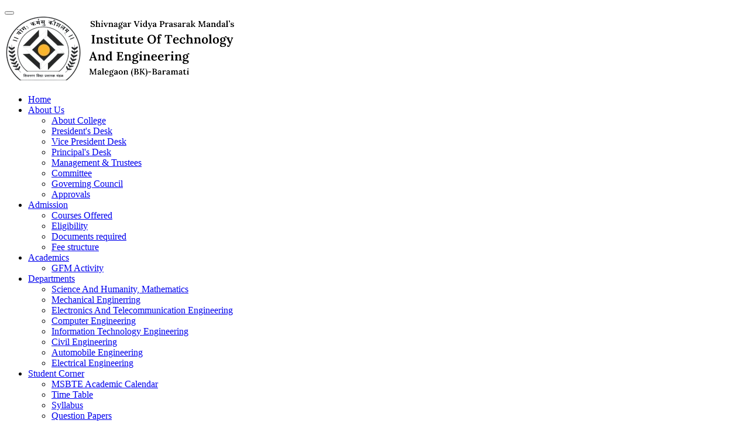

--- FILE ---
content_type: text/html; charset=UTF-8
request_url: https://ite.svpm.org.in/electrical-engineering-1
body_size: 7900
content:
<!DOCTYPE html>
<!--[if IE 7 ]>  <html lang="en-gb" class="isie ie7 oldie no-js"> <![endif]-->
<!--[if IE 8 ]>  <html lang="en-gb" class="isie ie8 oldie no-js"> <![endif]-->
<!--[if IE 9 ]>  <html lang="en-gb" class="isie ie9 no-js"> <![endif]-->
<!-- Meta -->
<html class="no-js" lang="en">
<head>
    <meta charset="utf-8"/>
    <meta http-equiv="X-UA-Compatible" content="IE=edge"/>
    <meta http-equiv="content-type" content="text/html; charset=UTF-8"/>
    <meta name="identifier-url" content="https://ite.svpm.org.in" />
    <meta name="description" content="" />
    <meta name="keywords" content="" />
    <meta name="author" content="Institute of Technology And Engineering Malegaon (Bk)" />
    <meta name="revisit-after" content="15" />
    <meta name="language" content="EN" />
    <meta name="copyright" content="2026 Institute of Technology And Engineering Malegaon (Bk)" />
    <meta name="robots" content="All" />
        
    <meta property="og:locale" content="en_US" />
    <meta property="og:type" content="website" />
    <meta property="og:title" content="Institute of Technology And Engineering Malegaon (Bk)" />
    <meta property="og:description" content="" />
    <meta property="og:url" content="https://ite.svpm.org.in" />
    <meta property="og:image" content="https://ite.svpm.org.in/images/svpm-social.jpg" />
    
    <meta name="twitter:title" content="Institute of Technology And Engineering Malegaon (Bk)" />
    <meta name="twitter:image" content="https://ite.svpm.org.in/images/svpm-social.jpg" />
    <meta name="twitter:description" content="" />
    <meta name="twitter:url" content="https://ite.svpm.org.in" />
    <meta name="twitter:card" content="summary" />
    
    <!-- Page Title -->
    <title>Page not found</title>
    
    <!-- Favicon and Touch Icons -->
    <link rel="shortcut icon" href="https://ite.svpm.org.in/uploads/1716539504.png"/>

    <meta name="format-detection" content="telephone=no"/>
    
    <!-- Mobile Specific Metas -->
    <meta name="viewport" content="width=device-width, initial-scale=1, shrink-to-fit=no"/>
    
    <!--==============================
	  Google Fonts
	============================== -->
    <link rel="preconnect" href="https://fonts.googleapis.com/">
    <link rel="preconnect" href="https://fonts.gstatic.com/" crossorigin>
    <link href="https://fonts.googleapis.com/css2?family=Exo:wght@400;500;600;700&amp;family=Fira+Sans:wght@400;500&amp;display=swap" rel="stylesheet">

    <!--==============================
	    All CSS File
	============================== -->
    <!-- Bootstrap -->
    <!-- <link rel="stylesheet" href="https://ite.svpm.org.in/themes/svpmnew/css/app.min.css"> -->
    <link rel="stylesheet" href="https://ite.svpm.org.in/themes/svpmnew/css/bootstrap.min.css"/>
    <!-- Fontawesome Icon -->
    <link rel="stylesheet" href="https://ite.svpm.org.in/themes/svpmnew/css/fontawesome.min.css"/>
    <!-- Layerslider -->
    <link rel="stylesheet" href="https://ite.svpm.org.in/themes/svpmnew/css/layerslider.min.css"/>
    <!-- Magnific Popup -->
    <link rel="stylesheet" href="https://ite.svpm.org.in/themes/svpmnew/css/magnific-popup.min.css"/>
    <!-- Slick Slider -->
    <link rel="stylesheet" href="https://ite.svpm.org.in/themes/svpmnew/css/slick.min.css"/>
    <!-- Theme Custom CSS -->
    <link rel="stylesheet" href="https://ite.svpm.org.in/themes/svpmnew/css/style.css"/>
    
    <link rel="stylesheet" href="https://ite.svpm.org.in/themes/svpmnew/css/j-folder/css/j-forms.css"/>
    
    <link rel="stylesheet" type="text/css" href="https://ite.svpm.org.in/themes/svpmnew/css/modern-ticker.css"/>
    <link rel="stylesheet" type="text/css" href="https://ite.svpm.org.in/themes/svpmnew/css/theme1.css"/>
    
    <!-- owl.carousel css -->
    <link rel="stylesheet" type="text/css" href="https://ite.svpm.org.in/themes/svpmnew/css/owl.carousel.css"/>
    
    <!-- bxslider css -->
    <link rel="stylesheet" type="text/css" href="https://ite.svpm.org.in/themes/svpmnew/css/bxslider.css"/>
    
    <link rel="stylesheet" href="https://ite.svpm.org.in/themes/svpmnew/css/animate.css"/>
    <link rel="stylesheet" href="https://ite.svpm.org.in/themes/svpmnew/css/custom.css"/>
    
    <script type="text/javascript">
    var base_url="https://ite.svpm.org.in/";
    </script>
    
    <!-- Jquery -->
    <script src="https://ite.svpm.org.in/themes/svpmnew/js/vendor/jquery-3.6.0.min.js"></script>
    <script src="https://ite.svpm.org.in/themes/svpmnew/css/j-folder/js/jquery.maskedinput.min.js"></script>
    <script src="https://ite.svpm.org.in/themes/svpmnew/css/j-folder/js/jquery.validate.min.js"></script>

    <script src="https://ite.svpm.org.in/themes/svpmnew/js/basic.js"></script>

<!-- Google tag (gtag.js) -->
<script async src="https://www.googletagmanager.com/gtag/js?id=G-S62DN1YGTY"></script>
<script>
  window.dataLayer = window.dataLayer || [];
  function gtag(){dataLayer.push(arguments);}
  gtag('js', new Date());

  gtag('config', 'G-S62DN1YGTY');
</script>
    
    <meta name="google-site-verification" content="knUUgwtmzwfoOPsZ5DmbprBcII8y56Eh4MQx3g3ivOE" />
</head>
<body>
    <!--[if lte IE 9]>
    	<p class="browserupgrade">You are using an <strong>outdated</strong> browser. Please <a href="https://browsehappy.com/">upgrade your browser</a> to improve your experience and security.</p>
    <![endif]-->
    
    <div class="vs-menu-wrapper">
        <div class="vs-menu-area text-center">
            <button class="vs-menu-toggle"><i class="fal fa-times"></i></button>
            <div class="mobile-logo">
                <a href="https://ite.svpm.org.in/">
                    <img src="https://ite.svpm.org.in/uploads/1716539504.png" alt="Institute of Technology And Engineering Malegaon (Bk)" class="logo"/>
                </a>
            </div>
            <div class="vs-mobile-menu">
                <ul class="menuzord-menu"><li ><a href="https://ite.svpm.org.in/">Home</a></li><li class="menu-item-has-children"> <a href="https://ite.svpm.org.in/about-us"  target="_self">About Us</a><ul class="dropdown sub-menu"><li><a href="https://ite.svpm.org.in/about-college"  target="_self"> About College</a>  </li><li><a href="https://ite.svpm.org.in/chairmans-desk"  target="_self"> President's Desk</a>  </li><li><a href="https://ite.svpm.org.in/vice-president-desk"  target="_self">Vice President Desk</a>  </li><li><a href="https://ite.svpm.org.in/principals-desk"  target="_self">Principal's Desk</a>  </li><li><a href="https://ite.svpm.org.in/management-trustees"  target="_self"> Management & Trustees</a>  </li><li><a href="https://ite.svpm.org.in/committee"  target="_self">Committee</a>  </li><li><a href="https://ite.svpm.org.in/0"  target="_self">Governing Council</a>  </li><li><a href="https://ite.svpm.org.in/approvals"  target="_self">Approvals</a>  </li></ul></li><li class="menu-item-has-children"> <a href="https://ite.svpm.org.in/admission"  target="_self">Admission </a><ul class="dropdown sub-menu"><li><a href="https://ite.svpm.org.in/courses-offered"  target="_self">Courses Offered</a>  </li><li><a href="https://ite.svpm.org.in/eligibility"  target="_self">Eligibility</a>  </li><li><a href="https://ite.svpm.org.in/documents-required"  target="_self">Documents required</a>  </li><li><a href="https://ite.svpm.org.in/fee-structure"  target="_self">Fee structure</a>  </li></ul></li><li class="menu-item-has-children"> <a href="https://ite.svpm.org.in/academics"  target="_self">Academics</a><ul class="dropdown sub-menu"><li><a href="https://ite.svpm.org.in/gfm-activity"  target="_self">GFM Activity</a>  </li></ul></li><li class="menu-item-has-children"> <a href="#"  target="_self">Departments</a><ul class="dropdown sub-menu"><li><a href="https://ite.svpm.org.in/department-of-science-and-humanity-mathematics"  target="_self">Science And Humanity, Mathematics</a>  </li><li><a href="https://ite.svpm.org.in/mechanical-enginerring"  target="_self">Mechanical Enginerring</a>  </li><li><a href="https://ite.svpm.org.in/electronics-and-telecommunication-engineering"  target="_self">Electronics And Telecommunication Engineering </a>  </li><li><a href="https://ite.svpm.org.in/computer-engineering"  target="_self">Computer Engineering</a>  </li><li><a href="https://ite.svpm.org.in/information-technology-engineering"  target="_self">Information Technology Engineering</a>  </li><li><a href="https://ite.svpm.org.in/civil-engineering"  target="_self"> Civil Engineering </a>  </li><li><a href="https://ite.svpm.org.in/automobile-engineering"  target="_self"> Automobile Engineering </a>  </li><li><a href="https://ite.svpm.org.in/electrical-engineering"  target="_self">Electrical Engineering</a>  </li></ul></li><li class="menu-item-has-children"> <a href="https://ite.svpm.org.in/0"  target="_self">Student Corner</a><ul class="dropdown sub-menu"><li><a href="files/pdf/AcademicCalender/AcademicCalendar2024_25.pdf.pdf"  target="_blank">MSBTE Academic Calendar</a>  </li><li><a href="https://ite.svpm.org.in/"  target="_self">Time Table</a>  </li><li><a href="https://ite.svpm.org.in/syllabus"  target="_self">Syllabus</a>  </li><li><a href="https://ite.svpm.org.in/"  target="_self">Question Papers</a>  </li><li><a href="https://ite.svpm.org.in/"  target="_self">Results</a>  </li><li><a href="https://www.vidyalakshmi.co.in"  target="_blank">Vidya Lakshmi Education Loan</a>  </li></ul></li><li class="menu-item-has-children"> <a href="https://ite.svpm.org.in/0"  target="_self">Facilities</a><ul class="dropdown sub-menu"><li><a href="https://ite.svpm.org.in/library"  target="_self">Library</a>  </li><li><a href="https://ite.svpm.org.in/auditorium"  target="_self">Auditorium </a>  </li><li><a href="https://ite.svpm.org.in/boys-hostel-facilities"  target="_self">Boys Hostel </a>  </li><li><a href="https://ite.svpm.org.in/girls-hostel-facilities"  target="_self">Girls Hostel </a>  </li><li><a href="https://ite.svpm.org.in/canteen"  target="_self">Canteen</a>  </li><li><a href="https://ite.svpm.org.in/sports"  target="_self">Sports </a>  </li><li><a href="https://ite.svpm.org.in/gymnasium"  target="_self">Gymnasium </a>  </li></ul></li><li class="menu-item-has-children"> <a href="https://ite.svpm.org.in/placement"  target="_self">Placement</a><ul class="dropdown sub-menu"><li><a href="https://ite.svpm.org.in/training-cell"  target="_self">Training Cell</a>  </li><li><a href="https://ite.svpm.org.in/our-recruiters"  target="_self"> OUR RECRUITERS</a>  </li><li><a href="https://ite.svpm.org.in/placed-records"  target="_self">Placed Records</a>  </li></ul></li><li class="menu-item-has-children"> <a href="#"  target="_self">R & D</a><ul class="dropdown sub-menu"><li><a href="#"  target="_self">Research And Development Cell</a>  </li><li><a href="#"  target="_self">Projects</a>  </li><li><a href="#"  target="_self">Research Grant</a>  </li><li><a href="#"  target="_self">Publications</a>  </li><li><a href="#"  target="_self">Patents</a>  </li><li><a href="#"  target="_self">Consultancy</a>  </li><li><a href="#"  target="_self">ED Cell</a>  </li></ul></li><li class=""><a href="https://ite.svpm.org.in/gallery" target="_self">Gallery</a></li><li class=""><a href="https://www.vmedulife.com/public/auth/#/login/svpm-iot" target="_blank">College ERP</a></li><li class=""><a href="https://ite.svpm.org.in/contact" target="_self">Contact Us</a></li></ul>            </div>
        </div>
    </div>
    <!--==============================
        Header Area
    ==============================-->
    <header class="vs-header header-layout1">
        <!-- Header Top -->
        <div class="header-top">
            <div class="container">
                <div class="row align-items-center justify-content-between gy-1 text-center text-lg-start">
                    <div class="col-lg-auto d-none- d-lg-block">
                        <!--<p class="header-text"><span class="fw-medium">Now Hiring:</span> Are you a driven and motivated 1st Line IT Support Engineer?</p>-->
                        <div id="cssmenu">
                            <ul>
                                                                <li><a href="https://ite.svpm.org.in/uploads/download/1737376855.pdf" target="_blank">Mandatory Disclosure</a></li>
                                <li><a href="https://ite.svpm.org.in/fee-structure" target="_blank">Fee Structure</a></li>
                                <li><a href="https://portal.vmedulife.com/public/auth/#/login/svpm-iot" target="_blank">College Erp</a></li>
                                <li><a href="https://ite.svpm.org.in/alumni" target="_blank">Alumni</a></li>
                                <li><a href="https://ite.svpm.org.in/newsletters">Newsletters</a></li>
                                <li><a href="https://ite.svpm.org.in/gportal" target="_blank">Grievance Portal</a></li>
                                                                
                                
                            </ul>
                        </div>
                    </div>
                                    </div>
            </div>
        </div>
        <div class="container">
            <div class="menu-top">
                <div class="row justify-content-between align-items-center gx-sm-0">
                    <div class="col">
                        <div class="header-logo">
                            <a href="https://ite.svpm.org.in/">
                                <img src="https://ite.svpm.org.in/uploads/1716539504.png" alt="Institute of Technology And Engineering Malegaon (Bk)" class="logo"/>
                            </a>
                        </div>
                    </div>
                    <div class="col-auto">
                        <button class="vs-menu-toggle d-inline-block d-lg-none"><i class="fal fa-bars"></i></button>
                    </div>
                                        <div class="col-auto header-info d-none d-lg-flex">
                        <div class="header-info_icon"><i class="fas fa-phone-alt"></i></div>
                        <div class="media-body">
                            <span class="header-info_label">Call Us</span>
                            <div class="header-info_link"><a href="tel:(02112)254214,254582 ">(02112)254214,254582 </a></div>
                        </div>
                    </div>
                    <div class="col-auto header-info d-none d-lg-flex">
                        <div class="header-info_icon"><i class="fas fa-envelope"></i></div>
                        <div class="media-body">
                            <span class="header-info_label">Mail Us</span>
                            <div class="header-info_link"><a href="mailto:svpmitemalegaon@gmail.com">svpmitemalegaon@gmail.com</a></div>
                        </div>
                    </div>
                    
                </div>
            </div>
        </div>
        <!-- Main Menu Area -->
        <div class="sticky-wrapper">
            <div class="sticky-active">
                <div class="container">
                    <div class="row align-items-center justify-content-between">
                        <div class="col-auto">
                            <nav class="main-menu menu-style1 d-none d-lg-block">
                                <ul class="menuzord-menu"><li ><a href="https://ite.svpm.org.in/">Home</a></li><li class="menu-item-has-children"> <a href="https://ite.svpm.org.in/about-us"  target="_self">About Us</a><ul class="dropdown sub-menu"><li><a href="https://ite.svpm.org.in/about-college"  target="_self"> About College</a>  </li><li><a href="https://ite.svpm.org.in/chairmans-desk"  target="_self"> President's Desk</a>  </li><li><a href="https://ite.svpm.org.in/vice-president-desk"  target="_self">Vice President Desk</a>  </li><li><a href="https://ite.svpm.org.in/principals-desk"  target="_self">Principal's Desk</a>  </li><li><a href="https://ite.svpm.org.in/management-trustees"  target="_self"> Management & Trustees</a>  </li><li><a href="https://ite.svpm.org.in/committee"  target="_self">Committee</a>  </li><li><a href="https://ite.svpm.org.in/0"  target="_self">Governing Council</a>  </li><li><a href="https://ite.svpm.org.in/approvals"  target="_self">Approvals</a>  </li></ul></li><li class="menu-item-has-children"> <a href="https://ite.svpm.org.in/admission"  target="_self">Admission </a><ul class="dropdown sub-menu"><li><a href="https://ite.svpm.org.in/courses-offered"  target="_self">Courses Offered</a>  </li><li><a href="https://ite.svpm.org.in/eligibility"  target="_self">Eligibility</a>  </li><li><a href="https://ite.svpm.org.in/documents-required"  target="_self">Documents required</a>  </li><li><a href="https://ite.svpm.org.in/fee-structure"  target="_self">Fee structure</a>  </li></ul></li><li class="menu-item-has-children"> <a href="https://ite.svpm.org.in/academics"  target="_self">Academics</a><ul class="dropdown sub-menu"><li><a href="https://ite.svpm.org.in/gfm-activity"  target="_self">GFM Activity</a>  </li></ul></li><li class="menu-item-has-children"> <a href="#"  target="_self">Departments</a><ul class="dropdown sub-menu"><li><a href="https://ite.svpm.org.in/department-of-science-and-humanity-mathematics"  target="_self">Science And Humanity, Mathematics</a>  </li><li><a href="https://ite.svpm.org.in/mechanical-enginerring"  target="_self">Mechanical Enginerring</a>  </li><li><a href="https://ite.svpm.org.in/electronics-and-telecommunication-engineering"  target="_self">Electronics And Telecommunication Engineering </a>  </li><li><a href="https://ite.svpm.org.in/computer-engineering"  target="_self">Computer Engineering</a>  </li><li><a href="https://ite.svpm.org.in/information-technology-engineering"  target="_self">Information Technology Engineering</a>  </li><li><a href="https://ite.svpm.org.in/civil-engineering"  target="_self"> Civil Engineering </a>  </li><li><a href="https://ite.svpm.org.in/automobile-engineering"  target="_self"> Automobile Engineering </a>  </li><li><a href="https://ite.svpm.org.in/electrical-engineering"  target="_self">Electrical Engineering</a>  </li></ul></li><li class="menu-item-has-children"> <a href="https://ite.svpm.org.in/0"  target="_self">Student Corner</a><ul class="dropdown sub-menu"><li><a href="files/pdf/AcademicCalender/AcademicCalendar2024_25.pdf.pdf"  target="_blank">MSBTE Academic Calendar</a>  </li><li><a href="https://ite.svpm.org.in/"  target="_self">Time Table</a>  </li><li><a href="https://ite.svpm.org.in/syllabus"  target="_self">Syllabus</a>  </li><li><a href="https://ite.svpm.org.in/"  target="_self">Question Papers</a>  </li><li><a href="https://ite.svpm.org.in/"  target="_self">Results</a>  </li><li><a href="https://www.vidyalakshmi.co.in"  target="_blank">Vidya Lakshmi Education Loan</a>  </li></ul></li><li class="menu-item-has-children"> <a href="https://ite.svpm.org.in/0"  target="_self">Facilities</a><ul class="dropdown sub-menu"><li><a href="https://ite.svpm.org.in/library"  target="_self">Library</a>  </li><li><a href="https://ite.svpm.org.in/auditorium"  target="_self">Auditorium </a>  </li><li><a href="https://ite.svpm.org.in/boys-hostel-facilities"  target="_self">Boys Hostel </a>  </li><li><a href="https://ite.svpm.org.in/girls-hostel-facilities"  target="_self">Girls Hostel </a>  </li><li><a href="https://ite.svpm.org.in/canteen"  target="_self">Canteen</a>  </li><li><a href="https://ite.svpm.org.in/sports"  target="_self">Sports </a>  </li><li><a href="https://ite.svpm.org.in/gymnasium"  target="_self">Gymnasium </a>  </li></ul></li><li class="menu-item-has-children"> <a href="https://ite.svpm.org.in/placement"  target="_self">Placement</a><ul class="dropdown sub-menu"><li><a href="https://ite.svpm.org.in/training-cell"  target="_self">Training Cell</a>  </li><li><a href="https://ite.svpm.org.in/our-recruiters"  target="_self"> OUR RECRUITERS</a>  </li><li><a href="https://ite.svpm.org.in/placed-records"  target="_self">Placed Records</a>  </li></ul></li><li class="menu-item-has-children"> <a href="#"  target="_self">R & D</a><ul class="dropdown sub-menu"><li><a href="#"  target="_self">Research And Development Cell</a>  </li><li><a href="#"  target="_self">Projects</a>  </li><li><a href="#"  target="_self">Research Grant</a>  </li><li><a href="#"  target="_self">Publications</a>  </li><li><a href="#"  target="_self">Patents</a>  </li><li><a href="#"  target="_self">Consultancy</a>  </li><li><a href="#"  target="_self">ED Cell</a>  </li></ul></li><li class=""><a href="https://ite.svpm.org.in/gallery" target="_self">Gallery</a></li><li class=""><a href="https://www.vmedulife.com/public/auth/#/login/svpm-iot" target="_blank">College ERP</a></li><li class=""><a href="https://ite.svpm.org.in/contact" target="_self">Contact Us</a></li></ul>                            </nav>
                                                    </div>
                                            </div>
                </div>
            </div>
        </div>
    </header>
        <div class="">
        <div class="row">
            <div class="col-md-12">
                            <div id="" class="" ><!-- style="padding: 0 1% 0 1%;" bg-white-->
                    <div class=""><!-- container-full p-l5 p-r5 -->
                        <div class="modern-ticker mt-round-" style="max-width: 100%;">
                            <div id="bn2" class="mt-body breakingNews"><!-- bn-red-->
                                <div class="mt-label"><i class="fa fa-bullhorn"></i> <b class="hidden-xs d-none d-sm-inline">&nbsp; NEWS &nbsp;</b> <i class="fa hidden-xs fa-angle-double-right"></i> <!--<span></span>--></div><!-- bn-title -->
                                <div class="mt-news"><!-- bg-white-->
                                    <ul>
                                                                                                <li><a href="https://ite.svpm.org.in/uploads/download/1754801391.pdf" target="_blank">SCHEDULE AND MERIT LIST FOR INSTITUTION LEVEL(IL) SEATS AND VACANT SEATS AFTER CAP FIRST YEAR POST SSC DIPLOMA IN ENGINEERING &nbsp;&nbsp;</a></li>
                                                                                                                <li><a href="https://ite.svpm.org.in/uploads/download/1754326268.jpg" target="_blank">Institute level and against cap admission seat  details &nbsp;&nbsp;</a></li>
                                                                                                                <li><a href="http://ite.svpm.org.in/uploads/download/1742976294.pdf" target="_blank">ITE NEWSLETTER  QUARTERLY MAGAZINE  JAN-2025 TO MAR-2025 &nbsp;&nbsp;</a></li>
                                                                                                                <li><a href="https://www.vidyalakshmi.co.in" target="_blank">Vidya Lakshmi Education Loan &nbsp;&nbsp;</a></li>
                                                                                                                <li><a href="https://ite.svpm.org.in/files/diploma/DiplomaAdmissionPresentationWebsite_200220201250.pdf" target="_blank">तंत्रशिक्षण पदविका प्रवेश - थोडक्यात माहिती &nbsp;&nbsp;</a></li>
                                                         
                                    </ul>
                                </div>
                                <div class="mt-controls">
                                	<div class="mt-prev"></div>
                                	<div class="mt-play"></div>
                                    <div class="mt-next"></div>
                                </div>
                            </div>
                        </div>
                    </div>
                </div>
                 
            </div>
        </div>
    </div>

    <!--==============================
    Breadcumb
============================== -->
<div class="breadcumb-wrapper " data-bg-src="https://ite.svpm.org.in/images/breadcumb/breadcumb-bg.jpg">
    <div class="container z-index-common">
        <div class="breadcumb-content row">
            <h1 class="breadcumb-title h2 m-1 col-md-12">Page not found</h1>
            <div class="breadcumb-menu-wrap col-md-12">
                <ul class="breadcumb-menu">
                    <li><a href="https://ite.svpm.org.in/">Home</a></li>
                    <li>Page not found</li>
                </ul>
            </div>
        </div>
    </div>
</div>
<section class=" space">
    <div class="container">
        <div class="error-content text-center">
            <h2 class="error-number">4<span class="text-theme">0</span>4</h2>
            <h3 class="error-title">Ooops, Page Not Found</h3>
            <p class="error-text">We’re sorry but we can’t seem to find the page you requested. This might be because you have typed the web address incorrectly.</p>
            <a href="https://ite.svpm.org.in/" class="vs-btn"><i class="fas fa-home ms-0 me-2"></i>Back To Home</a>
        </div>
    </div>
</section>﻿    <footer class="footer-wrapper footer-layout1" >
        <div class="footer-top">
            <div class="container">
                <div class="row">
                    <div class="col-sm footer-info_group">
                        <div class="footer-info">
                            <div class="footer-info_icon"><i class="fal fa-map-marker-alt"></i></div>
                            <div class="media-body">
                                <span class="footer-info_label">Office Address</span>
                                <div class="footer-info_link text-white">Malegaon(Bk), Tal. Baramati, Dist.Pune, Maharashtra, India 413115.</div>
                            </div>
                        </div>
                    </div>
                    <div class="col-sm footer-info_group">
                        <div class="footer-info">
                            <div class="footer-info_icon"><i class="fal fa-phone-volume"></i></div>
                            <div class="media-body">
                                <span class="footer-info_label">Call Us</span>
                                <div class="footer-info_link">
                                    <a class="text-white" href="tel:(02112)254214,254582 ">(02112)254214,254582 </a>
                                </div>
                            </div>
                        </div>
                    </div>
                    <div class="col-sm footer-info_group">
                        <div class="footer-info">
                            <div class="footer-info_icon"><i class="fal fa-envelope"></i></div>
                            <div class="media-body">
                                <span class="footer-info_label">Email Us</span>
                                <div class="footer-info_link"><a class="text-white" href="mailto:svpmitemalegaon@gmail.com">svpmitemalegaon@gmail.com</a></div>
                            </div>
                        </div>
                    </div>
                </div>
            </div>
        </div>
        <div class="widget-area">
            <div class="container">
                <div class="row justify-content-between">
                    <div class="col-md-6 col-lg-4 col-xl-auto-">
                        <div class="widget widget_nav_menu footer-widget">
                            <h3 class="widget_title">How to Reach</h3>
                            <div class="menu-all-pages-container">
                                <ul class="menu text-white">
                                    <li class="mb-2"><b>Nearest Railway Station:</b> Baramati 09KM. Daund 50KM, Pune 100KM, Mumbai 260KM</li>
                                    <li class="mb-2"><b>Nearest Airport:</b> Pune 100KM, Mumbai 260KM</a></li>
                                    <li class="mb-2"><b>Govt. Buses:</b> State Transport : Buses available from Pune-Swargate for every 30 minutes, Nearest Bus Station- Baramati, All seasons tar road connectivity.</li>
                                </ul>
                            </div>
                        </div>
                    </div>
                    <div class="col-md-6 col-lg-2 col-xl-auto-">
                        <div class="widget widget_nav_menu  footer-widget">
                            <h3 class="widget_title">Useful Links</h3>
                            <div class="menu-all-pages-container">
                                <ul class="menu">
                                    <li><a class="text-white" href="https://ite.svpm.org.in/about-college" target="_self">About College</a></li>
                                    <li><a class="text-white" href="https://ite.svpm.org.in/courses-offered" target="_self">Courses Offered</a></li>
                                    <li><a class="text-white" href="https://ite.svpm.org.in/approvals">Approvals</a></li>
                                    <li><a class="text-white" href="https://ite.svpm.org.in/gallery">Gallery</a></li>
                                    <li><a class="text-white" href="https://ite.svpm.org.in/contact">Contact Us</a></li>
                                </ul>
                            </div>
                        </div>
                    </div>
                    <div class="col-md-6 col-lg-3 col-xl-auto-">
                        <div class="widget widget_nav_menu  footer-widget">
                            <h3 class="widget_title">Useful Links</h3>
                            <div class="menu-all-pages-container">
                                <ul class="menu">
                                    <li><a class="text-white" href="https://www.aicte-india.org/" target="_blank">AICTE</a></li>
                                    <li><a class="text-white" href="https://msbte.org.in/" target="_blank">MSBTE</a></li>
                                    <li><a class="text-white" href="https://www.dtemaharashtra.gov.in" target="_blank">DTE</a></li>
                                    <li><a class="text-white" href="#">Accreditation - Not yet applied to NBA.</a></li>
                                </ul>
                            </div>
                        </div>
                    </div>
                    <div class="col-md-6 col-lg-3 col-xl-auto-">
                        <div class="widget footer-widget">
                            <h3 class="widget_title">Find Us on Social</h3>
                            <div class="footer-social">
                                <a href="#"><i class="fab fa-facebook-f"></i></a>
                                <a href="#"><i class="fab fa-instagram"></i></a>
                                <a href="#"><i class="fab fa-twitter"></i></a>
                                <a href="#"><i class="fab fa-youtube"></i></a>
                            </div>
                        </div>
                    </div>
                </div>
            </div>
        </div>
        <div class="copyright-wrap">
            <div class="container">
                <p class="copyright-text text-white">Copyright <i class="fal fa-copyright"></i> 2026 <a class="text-white" href="https://ite.svpm.org.in/">Institute of Technology And Engineering Malegaon (Bk)</a>. All rights reserved. Developed By : <a class="text-white" href="https://www.svmindlogic.com" target="_blank">SV Mind Logic</a></p>
            </div>
        </div>
    </footer>


    <!-- Scroll To Top -->
    <a href="#" class="scrollToTop scroll-btn"><i class="far fa-arrow-up"></i></a>


    <!--==============================
        All Js File
    ============================== -->
    <!-- Jquery -->
    <script src="https://ite.svpm.org.in/themes/svpmnew/js/vendor/jquery-3.6.0.min.js"></script>
    <!-- Slick Slider -->
    <!-- <script src="https://ite.svpm.org.in/themes/svpmnew/js/app.min.js"></script> -->
    <script src="https://ite.svpm.org.in/themes/svpmnew/js/slick.min.js"></script>
    <!-- Layerslider -->
    <script src="https://ite.svpm.org.in/themes/svpmnew/js/layerslider.utils.js"></script>
    <script src="https://ite.svpm.org.in/themes/svpmnew/js/layerslider.transitions.js"></script>
    <script src="https://ite.svpm.org.in/themes/svpmnew/js/layerslider.kreaturamedia.jquery.js"></script>
    <!-- Bootstrap -->
    <script src="https://ite.svpm.org.in/themes/svpmnew/js/bootstrap.min.js"></script>
    <!-- WOW.js Animation -->
    <script src="https://ite.svpm.org.in/themes/svpmnew/js/wow.min.js"></script>
    <!-- Magnific Popup -->
    <script src="https://ite.svpm.org.in/themes/svpmnew/js/jquery.magnific-popup.min.js"></script>
    <!-- Isotope Filter -->
    <script src="https://ite.svpm.org.in/themes/svpmnew/js/imagesloaded.pkgd.min.js"></script>
    <script src="https://ite.svpm.org.in/themes/svpmnew/js/isotope.pkgd.min.js"></script>
    
    <!-- carousel js -->
	<script src="https://ite.svpm.org.in/themes/svpmnew/js/owl.carousel.min.js"></script>
    
    <!-- bxslider js -->
	<script src="https://ite.svpm.org.in/themes/svpmnew/js/bxslider.js"></script>
    
    <!-- Main Js File -->
    <script src="https://ite.svpm.org.in/themes/svpmnew/js/main.js"></script>
    
    <script src="https://ite.svpm.org.in/themes/svpmnew/js/jquery.modern-ticker.min.js"></script>
    <script>
        jQuery(document).ready(function() {
    
        	jQuery(".modern-ticker").modernTicker({
                effect: "scroll",
                scrollType: "continuous",
                scrollStart: "inside",
                scrollInterval: 20,
                transitionTime: 500,
                linksEnabled: true,
                pauseOnHover: true,
                autoplay: true
            });
        });
    </script>
    <div class="modal fade" id="modal_ajax">
        <div class="modal-dialog modal-lg">    
            <div class="modal-content">
                <div class="modal-header">
                    <h4 class="modal-title h5"></h4>
                    <button type="button" class="btn-close" data-bs-dismiss="modal" aria-label="Close"></button>
                </div>
                <div class="modal-body"></div>
                <div class="modal-footer"></div>
            </div>
        </div>
    </div>
    
    
</body>
</html>
    